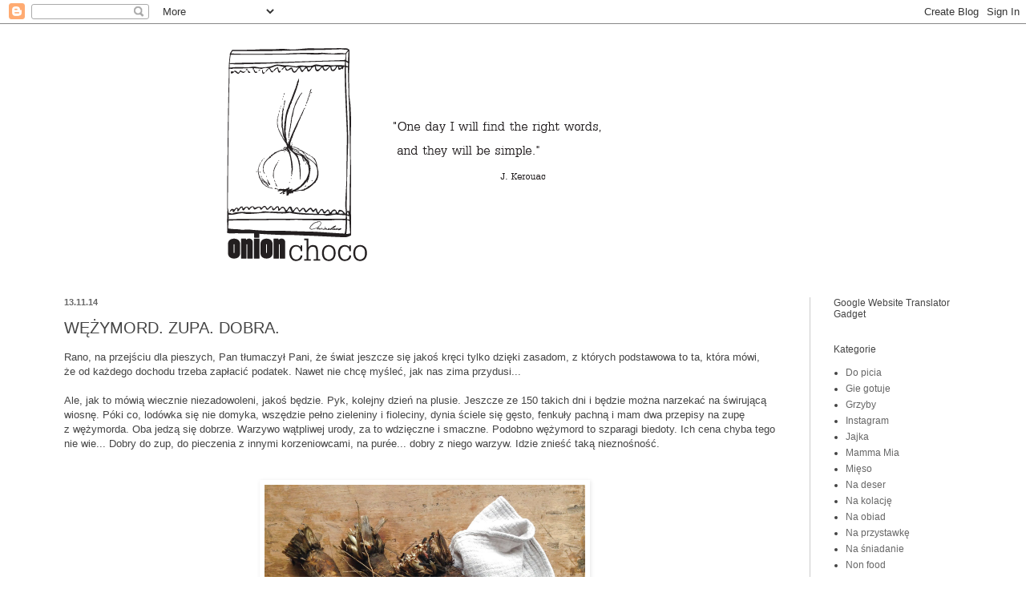

--- FILE ---
content_type: text/html; charset=UTF-8
request_url: https://onionchoco.blogspot.com/2014/11/wezymord-zupa-dobra.html
body_size: 15923
content:
<!DOCTYPE html>
<html class='v2' dir='ltr' lang='pl'>
<head>
<link href='https://www.blogger.com/static/v1/widgets/335934321-css_bundle_v2.css' rel='stylesheet' type='text/css'/>
<meta content='width=1100' name='viewport'/>
<meta content='text/html; charset=UTF-8' http-equiv='Content-Type'/>
<meta content='blogger' name='generator'/>
<link href='https://onionchoco.blogspot.com/favicon.ico' rel='icon' type='image/x-icon'/>
<link href='http://onionchoco.blogspot.com/2014/11/wezymord-zupa-dobra.html' rel='canonical'/>
<link rel="alternate" type="application/atom+xml" title="ONIONCHOCO - Atom" href="https://onionchoco.blogspot.com/feeds/posts/default" />
<link rel="alternate" type="application/rss+xml" title="ONIONCHOCO - RSS" href="https://onionchoco.blogspot.com/feeds/posts/default?alt=rss" />
<link rel="service.post" type="application/atom+xml" title="ONIONCHOCO - Atom" href="https://www.blogger.com/feeds/7043658446004378248/posts/default" />

<link rel="alternate" type="application/atom+xml" title="ONIONCHOCO - Atom" href="https://onionchoco.blogspot.com/feeds/1031208899613020510/comments/default" />
<!--Can't find substitution for tag [blog.ieCssRetrofitLinks]-->
<link href='https://blogger.googleusercontent.com/img/b/R29vZ2xl/AVvXsEjZWM2T3h63YHQJsCFGhiy4X10A6Mw_jIuFlfWcZoFsT8oRS598UlSVpS77m2ehiZL2sQU8ku-Y5WS1BDgrgnKDLogNHBSQ-Gbt8mzbvUNfTMsPDuZW4Cm2FeOLxOiUbOl3rlsA75a-h8VJ/s1600/IMG_6701obr_1280.jpg' rel='image_src'/>
<meta content='http://onionchoco.blogspot.com/2014/11/wezymord-zupa-dobra.html' property='og:url'/>
<meta content='WĘŻYMORD. ZUPA. DOBRA.' property='og:title'/>
<meta content=' Rano, na przejściu dla pieszych, Pan tłumaczył Pani, że świat jeszcze się jakoś kręci tylko dzięki zasadom, z których podstawowa to ta, któ...' property='og:description'/>
<meta content='https://blogger.googleusercontent.com/img/b/R29vZ2xl/AVvXsEjZWM2T3h63YHQJsCFGhiy4X10A6Mw_jIuFlfWcZoFsT8oRS598UlSVpS77m2ehiZL2sQU8ku-Y5WS1BDgrgnKDLogNHBSQ-Gbt8mzbvUNfTMsPDuZW4Cm2FeOLxOiUbOl3rlsA75a-h8VJ/w1200-h630-p-k-no-nu/IMG_6701obr_1280.jpg' property='og:image'/>
<title>ONIONCHOCO: WĘŻYMORD. ZUPA. DOBRA.</title>
<style type='text/css'>@font-face{font-family:'Homemade Apple';font-style:normal;font-weight:400;font-display:swap;src:url(//fonts.gstatic.com/s/homemadeapple/v24/Qw3EZQFXECDrI2q789EKQZJob0x6XHgOiJM6.woff2)format('woff2');unicode-range:U+0000-00FF,U+0131,U+0152-0153,U+02BB-02BC,U+02C6,U+02DA,U+02DC,U+0304,U+0308,U+0329,U+2000-206F,U+20AC,U+2122,U+2191,U+2193,U+2212,U+2215,U+FEFF,U+FFFD;}</style>
<style id='page-skin-1' type='text/css'><!--
/*
-----------------------------------------------
Blogger Template Style
Name:     Simple
Designer: Blogger
URL:      www.blogger.com
----------------------------------------------- */
/* Content
----------------------------------------------- */
body {
font: normal normal 12px 'Trebuchet MS', Trebuchet, sans-serif;
color: #444444;
background: #ffffff url(//4.bp.blogspot.com/-QRX5VuHr-B8/UmbfwMQr9xI/AAAAAAAAFeU/oyiUCP7ssEU/s0/t%25C5%2582obia%25C5%2582e.png) repeat scroll top left;
padding: 0 40px 40px 40px;
}
html body .region-inner {
min-width: 0;
max-width: 100%;
width: auto;
}
h2 {
font-size: 22px;
}
a:link {
text-decoration:none;
color: #666666;
}
a:visited {
text-decoration:none;
color: #999999;
}
a:hover {
text-decoration:underline;
color: #000000;
}
.body-fauxcolumn-outer .fauxcolumn-inner {
background: transparent none repeat scroll top left;
_background-image: none;
}
.body-fauxcolumn-outer .cap-top {
position: absolute;
z-index: 1;
height: 400px;
width: 100%;
}
.body-fauxcolumn-outer .cap-top .cap-left {
width: 100%;
background: transparent none repeat-x scroll top left;
_background-image: none;
}
.content-outer {
-moz-box-shadow: 0 0 40px rgba(0, 0, 0, .15);
-webkit-box-shadow: 0 0 5px rgba(0, 0, 0, .15);
-goog-ms-box-shadow: 0 0 10px #333333;
box-shadow: 0 0 40px rgba(0, 0, 0, .15);
margin-bottom: 1px;
}
.content-inner {
padding: 10px 10px;
}
.content-inner {
background-color: #ffffff;
}
/* Header
----------------------------------------------- */
.header-outer {
background: #ffffff none repeat-x scroll 0 -400px;
_background-image: none;
}
.Header h1 {
font: normal bold 70px Homemade Apple;
color: #ad966c;
text-shadow: -1px -1px 1px rgba(0, 0, 0, .2);
}
.Header h1 a {
color: #ad966c;
}
.Header .description {
font-size: 140%;
color: #666666;
}
.header-inner .Header .titlewrapper {
padding: 22px 30px;
}
.header-inner .Header .descriptionwrapper {
padding: 0 30px;
}
/* Tabs
----------------------------------------------- */
.tabs-inner .section:first-child {
border-top: 1px solid transparent;
}
.tabs-inner .section:first-child ul {
margin-top: -1px;
border-top: 1px solid transparent;
border-left: 0 solid transparent;
border-right: 0 solid transparent;
}
.tabs-inner .widget ul {
background: #f4f4f4 url(https://resources.blogblog.com/blogblog/data/1kt/simple/gradients_light.png) repeat-x scroll 0 -800px;
_background-image: none;
border-bottom: 1px solid transparent;
margin-top: 0;
margin-left: -30px;
margin-right: -30px;
}
.tabs-inner .widget li a {
display: inline-block;
padding: .6em 1em;
font: normal normal 12px 'Trebuchet MS', Trebuchet, sans-serif;
color: #999999;
border-left: 1px solid #ffffff;
border-right: 1px solid transparent;
}
.tabs-inner .widget li:first-child a {
border-left: none;
}
.tabs-inner .widget li.selected a, .tabs-inner .widget li a:hover {
color: #000000;
background-color: #ececec;
text-decoration: none;
}
/* Columns
----------------------------------------------- */
.main-outer {
border-top: 0 solid #cccccc;
}
.fauxcolumn-left-outer .fauxcolumn-inner {
border-right: 1px solid #cccccc;
}
.fauxcolumn-right-outer .fauxcolumn-inner {
border-left: 1px solid #cccccc;
}
/* Headings
----------------------------------------------- */
div.widget > h2,
div.widget h2.title {
margin: 0 0 1em 0;
font: normal normal 12px 'Trebuchet MS', Trebuchet, sans-serif;
color: #444444;
}
/* Widgets
----------------------------------------------- */
.widget .zippy {
color: #000000;
text-shadow: 2px 2px 1px rgba(0, 0, 0, .1);
}
.widget .popular-posts ul {
list-style: none;
}
/* Posts
----------------------------------------------- */
h2.date-header {
font: normal bold 11px Arial, Tahoma, Helvetica, FreeSans, sans-serif;
}
.date-header span {
background-color: transparent;
color: #666666;
padding: inherit;
letter-spacing: inherit;
margin: inherit;
}
.main-inner {
padding-top: 30px;
padding-bottom: 30px;
}
.main-inner .column-center-inner {
padding: 0 15px;
}
.main-inner .column-center-inner .section {
margin: 0 15px;
}
.post {
margin: 0 0 25px 0;
}
h3.post-title, .comments h4 {
font: normal normal 20px 'Trebuchet MS', Trebuchet, sans-serif;
margin: .75em 0 0;
}
.post-body {
font-size: 110%;
line-height: 1.4;
position: relative;
}
.post-body img, .post-body .tr-caption-container, .Profile img, .Image img,
.BlogList .item-thumbnail img {
padding: 2px;
background: #ffffff;
border: 1px solid #ffffff;
-moz-box-shadow: 1px 1px 5px rgba(0, 0, 0, .1);
-webkit-box-shadow: 1px 1px 5px rgba(0, 0, 0, .1);
box-shadow: 1px 1px 5px rgba(0, 0, 0, .1);
}
.post-body img, .post-body .tr-caption-container {
padding: 5px;
}
.post-body .tr-caption-container {
color: #666666;
}
.post-body .tr-caption-container img {
padding: 0;
background: transparent;
border: none;
-moz-box-shadow: 0 0 0 rgba(0, 0, 0, .1);
-webkit-box-shadow: 0 0 0 rgba(0, 0, 0, .1);
box-shadow: 0 0 0 rgba(0, 0, 0, .1);
}
.post-header {
margin: 0 0 1.5em;
line-height: 1.6;
font-size: 90%;
}
.post-footer {
margin: 20px -2px 0;
padding: 5px 10px;
color: #666666;
background-color: #f8f8f8;
border-bottom: 1px solid #ededed;
line-height: 1.6;
font-size: 90%;
}
#comments .comment-author {
padding-top: 1.5em;
border-top: 1px solid #cccccc;
background-position: 0 1.5em;
}
#comments .comment-author:first-child {
padding-top: 0;
border-top: none;
}
.avatar-image-container {
margin: .2em 0 0;
}
#comments .avatar-image-container img {
border: 1px solid #ffffff;
}
/* Comments
----------------------------------------------- */
.comments .comments-content .icon.blog-author {
background-repeat: no-repeat;
background-image: url([data-uri]);
}
.comments .comments-content .loadmore a {
border-top: 1px solid #000000;
border-bottom: 1px solid #000000;
}
.comments .comment-thread.inline-thread {
background-color: #f8f8f8;
}
.comments .continue {
border-top: 2px solid #000000;
}
/* Accents
---------------------------------------------- */
.section-columns td.columns-cell {
border-left: 1px solid #cccccc;
}
.blog-pager {
background: transparent none no-repeat scroll top center;
}
.blog-pager-older-link, .home-link,
.blog-pager-newer-link {
background-color: #ffffff;
padding: 5px;
}
.footer-outer {
border-top: 0 dashed #bbbbbb;
}
/* Mobile
----------------------------------------------- */
body.mobile  {
background-size: auto;
}
.mobile .body-fauxcolumn-outer {
background: transparent none repeat scroll top left;
}
.mobile .body-fauxcolumn-outer .cap-top {
background-size: 100% auto;
}
.mobile .content-outer {
-webkit-box-shadow: 0 0 3px rgba(0, 0, 0, .15);
box-shadow: 0 0 3px rgba(0, 0, 0, .15);
}
.mobile .tabs-inner .widget ul {
margin-left: 0;
margin-right: 0;
}
.mobile .post {
margin: 0;
}
.mobile .main-inner .column-center-inner .section {
margin: 0;
}
.mobile .date-header span {
padding: 0.1em 10px;
margin: 0 -10px;
}
.mobile h3.post-title {
margin: 0;
}
.mobile .blog-pager {
background: transparent none no-repeat scroll top center;
}
.mobile .footer-outer {
border-top: none;
}
.mobile .main-inner, .mobile .footer-inner {
background-color: #ffffff;
}
.mobile-index-contents {
color: #444444;
}
.mobile-link-button {
background-color: #666666;
}
.mobile-link-button a:link, .mobile-link-button a:visited {
color: #ffffff;
}
.mobile .tabs-inner .section:first-child {
border-top: none;
}
.mobile .tabs-inner .PageList .widget-content {
background-color: #ececec;
color: #000000;
border-top: 1px solid transparent;
border-bottom: 1px solid transparent;
}
.mobile .tabs-inner .PageList .widget-content .pagelist-arrow {
border-left: 1px solid transparent;
}
h3.post-title a {color: #000000 !important;}
.content-outer { -webkit-box-shadow: none; box-shadow: none; }
--></style>
<style id='template-skin-1' type='text/css'><!--
body {
min-width: 1200px;
}
.content-outer, .content-fauxcolumn-outer, .region-inner {
min-width: 1200px;
max-width: 1200px;
_width: 1200px;
}
.main-inner .columns {
padding-left: 0px;
padding-right: 220px;
}
.main-inner .fauxcolumn-center-outer {
left: 0px;
right: 220px;
/* IE6 does not respect left and right together */
_width: expression(this.parentNode.offsetWidth -
parseInt("0px") -
parseInt("220px") + 'px');
}
.main-inner .fauxcolumn-left-outer {
width: 0px;
}
.main-inner .fauxcolumn-right-outer {
width: 220px;
}
.main-inner .column-left-outer {
width: 0px;
right: 100%;
margin-left: -0px;
}
.main-inner .column-right-outer {
width: 220px;
margin-right: -220px;
}
#layout {
min-width: 0;
}
#layout .content-outer {
min-width: 0;
width: 800px;
}
#layout .region-inner {
min-width: 0;
width: auto;
}
body#layout div.add_widget {
padding: 8px;
}
body#layout div.add_widget a {
margin-left: 32px;
}
--></style>
<style>
    body {background-image:url(\/\/4.bp.blogspot.com\/-QRX5VuHr-B8\/UmbfwMQr9xI\/AAAAAAAAFeU\/oyiUCP7ssEU\/s0\/t%25C5%2582obia%25C5%2582e.png);}
    
@media (max-width: 200px) { body {background-image:url(\/\/4.bp.blogspot.com\/-QRX5VuHr-B8\/UmbfwMQr9xI\/AAAAAAAAFeU\/oyiUCP7ssEU\/w200\/t%25C5%2582obia%25C5%2582e.png);}}
@media (max-width: 400px) and (min-width: 201px) { body {background-image:url(\/\/4.bp.blogspot.com\/-QRX5VuHr-B8\/UmbfwMQr9xI\/AAAAAAAAFeU\/oyiUCP7ssEU\/w400\/t%25C5%2582obia%25C5%2582e.png);}}
@media (max-width: 800px) and (min-width: 401px) { body {background-image:url(\/\/4.bp.blogspot.com\/-QRX5VuHr-B8\/UmbfwMQr9xI\/AAAAAAAAFeU\/oyiUCP7ssEU\/w800\/t%25C5%2582obia%25C5%2582e.png);}}
@media (max-width: 1200px) and (min-width: 801px) { body {background-image:url(\/\/4.bp.blogspot.com\/-QRX5VuHr-B8\/UmbfwMQr9xI\/AAAAAAAAFeU\/oyiUCP7ssEU\/w1200\/t%25C5%2582obia%25C5%2582e.png);}}
/* Last tag covers anything over one higher than the previous max-size cap. */
@media (min-width: 1201px) { body {background-image:url(\/\/4.bp.blogspot.com\/-QRX5VuHr-B8\/UmbfwMQr9xI\/AAAAAAAAFeU\/oyiUCP7ssEU\/w1600\/t%25C5%2582obia%25C5%2582e.png);}}
  </style>
<link href='https://www.blogger.com/dyn-css/authorization.css?targetBlogID=7043658446004378248&amp;zx=a5f579d9-245e-4982-8c52-6bef6d5c6404' media='none' onload='if(media!=&#39;all&#39;)media=&#39;all&#39;' rel='stylesheet'/><noscript><link href='https://www.blogger.com/dyn-css/authorization.css?targetBlogID=7043658446004378248&amp;zx=a5f579d9-245e-4982-8c52-6bef6d5c6404' rel='stylesheet'/></noscript>
<meta name='google-adsense-platform-account' content='ca-host-pub-1556223355139109'/>
<meta name='google-adsense-platform-domain' content='blogspot.com'/>

</head>
<body class='loading variant-pale'>
<div class='navbar section' id='navbar' name='Pasek nawigacyjny'><div class='widget Navbar' data-version='1' id='Navbar1'><script type="text/javascript">
    function setAttributeOnload(object, attribute, val) {
      if(window.addEventListener) {
        window.addEventListener('load',
          function(){ object[attribute] = val; }, false);
      } else {
        window.attachEvent('onload', function(){ object[attribute] = val; });
      }
    }
  </script>
<div id="navbar-iframe-container"></div>
<script type="text/javascript" src="https://apis.google.com/js/platform.js"></script>
<script type="text/javascript">
      gapi.load("gapi.iframes:gapi.iframes.style.bubble", function() {
        if (gapi.iframes && gapi.iframes.getContext) {
          gapi.iframes.getContext().openChild({
              url: 'https://www.blogger.com/navbar/7043658446004378248?po\x3d1031208899613020510\x26origin\x3dhttps://onionchoco.blogspot.com',
              where: document.getElementById("navbar-iframe-container"),
              id: "navbar-iframe"
          });
        }
      });
    </script><script type="text/javascript">
(function() {
var script = document.createElement('script');
script.type = 'text/javascript';
script.src = '//pagead2.googlesyndication.com/pagead/js/google_top_exp.js';
var head = document.getElementsByTagName('head')[0];
if (head) {
head.appendChild(script);
}})();
</script>
</div></div>
<div class='body-fauxcolumns'>
<div class='fauxcolumn-outer body-fauxcolumn-outer'>
<div class='cap-top'>
<div class='cap-left'></div>
<div class='cap-right'></div>
</div>
<div class='fauxborder-left'>
<div class='fauxborder-right'></div>
<div class='fauxcolumn-inner'>
</div>
</div>
<div class='cap-bottom'>
<div class='cap-left'></div>
<div class='cap-right'></div>
</div>
</div>
</div>
<div class='content'>
<div class='content-fauxcolumns'>
<div class='fauxcolumn-outer content-fauxcolumn-outer'>
<div class='cap-top'>
<div class='cap-left'></div>
<div class='cap-right'></div>
</div>
<div class='fauxborder-left'>
<div class='fauxborder-right'></div>
<div class='fauxcolumn-inner'>
</div>
</div>
<div class='cap-bottom'>
<div class='cap-left'></div>
<div class='cap-right'></div>
</div>
</div>
</div>
<div class='content-outer'>
<div class='content-cap-top cap-top'>
<div class='cap-left'></div>
<div class='cap-right'></div>
</div>
<div class='fauxborder-left content-fauxborder-left'>
<div class='fauxborder-right content-fauxborder-right'></div>
<div class='content-inner'>
<header>
<div class='header-outer'>
<div class='header-cap-top cap-top'>
<div class='cap-left'></div>
<div class='cap-right'></div>
</div>
<div class='fauxborder-left header-fauxborder-left'>
<div class='fauxborder-right header-fauxborder-right'></div>
<div class='region-inner header-inner'>
<div class='header section' id='header' name='Nagłówek'><div class='widget Header' data-version='1' id='Header1'>
<div id='header-inner'>
<a href='https://onionchoco.blogspot.com/' style='display: block'>
<img alt='ONIONCHOCO' height='300px; ' id='Header1_headerimg' src='https://blogger.googleusercontent.com/img/b/R29vZ2xl/AVvXsEhGywZKsw8RATx6OSs0ayLPVdjqiSQlR_TCcpm4qogLh05h5wkyx87UqpEbhR6WUvO11eMwAC2r1y3nDiZ-gZaQDD9IoxMatfnHpqXOWoMZRde76-tP7dUOUY5kjFL6zqfVn2do2xHdRfI/s1600/logo-onion-w-belce5.png' style='display: block' width='1180px; '/>
</a>
</div>
</div></div>
</div>
</div>
<div class='header-cap-bottom cap-bottom'>
<div class='cap-left'></div>
<div class='cap-right'></div>
</div>
</div>
</header>
<div class='tabs-outer'>
<div class='tabs-cap-top cap-top'>
<div class='cap-left'></div>
<div class='cap-right'></div>
</div>
<div class='fauxborder-left tabs-fauxborder-left'>
<div class='fauxborder-right tabs-fauxborder-right'></div>
<div class='region-inner tabs-inner'>
<div class='tabs no-items section' id='crosscol' name='Wszystkie kolumny'></div>
<div class='tabs no-items section' id='crosscol-overflow' name='Cross-Column 2'></div>
</div>
</div>
<div class='tabs-cap-bottom cap-bottom'>
<div class='cap-left'></div>
<div class='cap-right'></div>
</div>
</div>
<div class='main-outer'>
<div class='main-cap-top cap-top'>
<div class='cap-left'></div>
<div class='cap-right'></div>
</div>
<div class='fauxborder-left main-fauxborder-left'>
<div class='fauxborder-right main-fauxborder-right'></div>
<div class='region-inner main-inner'>
<div class='columns fauxcolumns'>
<div class='fauxcolumn-outer fauxcolumn-center-outer'>
<div class='cap-top'>
<div class='cap-left'></div>
<div class='cap-right'></div>
</div>
<div class='fauxborder-left'>
<div class='fauxborder-right'></div>
<div class='fauxcolumn-inner'>
</div>
</div>
<div class='cap-bottom'>
<div class='cap-left'></div>
<div class='cap-right'></div>
</div>
</div>
<div class='fauxcolumn-outer fauxcolumn-left-outer'>
<div class='cap-top'>
<div class='cap-left'></div>
<div class='cap-right'></div>
</div>
<div class='fauxborder-left'>
<div class='fauxborder-right'></div>
<div class='fauxcolumn-inner'>
</div>
</div>
<div class='cap-bottom'>
<div class='cap-left'></div>
<div class='cap-right'></div>
</div>
</div>
<div class='fauxcolumn-outer fauxcolumn-right-outer'>
<div class='cap-top'>
<div class='cap-left'></div>
<div class='cap-right'></div>
</div>
<div class='fauxborder-left'>
<div class='fauxborder-right'></div>
<div class='fauxcolumn-inner'>
</div>
</div>
<div class='cap-bottom'>
<div class='cap-left'></div>
<div class='cap-right'></div>
</div>
</div>
<!-- corrects IE6 width calculation -->
<div class='columns-inner'>
<div class='column-center-outer'>
<div class='column-center-inner'>
<div class='main section' id='main' name='Główny'><div class='widget Blog' data-version='1' id='Blog1'>
<div class='blog-posts hfeed'>

          <div class="date-outer">
        
<h2 class='date-header'><span>13.11.14</span></h2>

          <div class="date-posts">
        
<div class='post-outer'>
<div class='post hentry uncustomized-post-template' itemprop='blogPost' itemscope='itemscope' itemtype='http://schema.org/BlogPosting'>
<meta content='https://blogger.googleusercontent.com/img/b/R29vZ2xl/AVvXsEjZWM2T3h63YHQJsCFGhiy4X10A6Mw_jIuFlfWcZoFsT8oRS598UlSVpS77m2ehiZL2sQU8ku-Y5WS1BDgrgnKDLogNHBSQ-Gbt8mzbvUNfTMsPDuZW4Cm2FeOLxOiUbOl3rlsA75a-h8VJ/s1600/IMG_6701obr_1280.jpg' itemprop='image_url'/>
<meta content='7043658446004378248' itemprop='blogId'/>
<meta content='1031208899613020510' itemprop='postId'/>
<a name='1031208899613020510'></a>
<h3 class='post-title entry-title' itemprop='name'>
WĘŻYMORD. ZUPA. DOBRA.
</h3>
<div class='post-header'>
<div class='post-header-line-1'></div>
</div>
<div class='post-body entry-content' id='post-body-1031208899613020510' itemprop='description articleBody'>
<div class="separator" style="clear: both;">
Rano, na przejściu dla pieszych, Pan tłumaczył Pani, że świat jeszcze się jakoś kręci tylko dzięki zasadom, z których podstawowa to ta, która mówi,</div>
że od każdego dochodu trzeba zapłacić podatek. Nawet nie chcę myśleć, jak nas zima przydusi...<br />
<div class="separator" style="clear: both;">
<br /></div>
<div class="separator" style="clear: both;">
Ale, jak to mówią wiecznie niezadowoleni, jakoś będzie. Pyk, kolejny dzień na plusie. Jeszcze ze 150 takich dni i będzie można narzekać na świrującą wiosnę. Póki co, lodówka się nie domyka, wszędzie pełno zieleniny i fioleciny, dynia ściele się gęsto, fenkuły pachną i mam dwa przepisy na zupę <br />z wężymorda. Oba jedzą się dobrze. Warzywo wątpliwej urody, za to wdzięczne i smaczne. Podobno wężymord to szparagi biedoty. Ich cena chyba tego nie wie... Dobry do zup, do pieczenia z innymi korzeniowcami, na purée... dobry z niego warzyw. Idzie znieść taką nieznośność.</div>
<div>
<br /></div>
<div>
</div>
<div>
<br /></div>
<div class="separator" style="clear: both; text-align: center;">
<a href="https://blogger.googleusercontent.com/img/b/R29vZ2xl/AVvXsEjZWM2T3h63YHQJsCFGhiy4X10A6Mw_jIuFlfWcZoFsT8oRS598UlSVpS77m2ehiZL2sQU8ku-Y5WS1BDgrgnKDLogNHBSQ-Gbt8mzbvUNfTMsPDuZW4Cm2FeOLxOiUbOl3rlsA75a-h8VJ/s1600/IMG_6701obr_1280.jpg" imageanchor="1" style="margin-left: 1em; margin-right: 1em;"><img border="0" height="400" src="https://blogger.googleusercontent.com/img/b/R29vZ2xl/AVvXsEjZWM2T3h63YHQJsCFGhiy4X10A6Mw_jIuFlfWcZoFsT8oRS598UlSVpS77m2ehiZL2sQU8ku-Y5WS1BDgrgnKDLogNHBSQ-Gbt8mzbvUNfTMsPDuZW4Cm2FeOLxOiUbOl3rlsA75a-h8VJ/s1600/IMG_6701obr_1280.jpg" width="400" /></a></div>
<br />
<b>KREM Z WĘŻYMORDA Z GRZANKAMI</b><br />
<b>SCORZONERA SOUP &amp; THYME CROUTONS</b><br />
<br />
<b>Na 4-5 talerzy:</b><br />
<br />
<b>ZUPA:</b><br />
gumowe rękawiczki (i już jest fajnie)<br />
4-5 dużych korzeni wężymorda (ok. 1 kg)<br />
bulion wołowy (ok 1 l)<br />
1 duża cebula<br />
2 duże ząbki czosnku<br />
1 spora łyżka masła<br />
sól, pieprz biały do smaku<br />
skórka i sok z ćwiartki cytryny (do zupy)<br />
sok z połówki cytryny (do moczenia wężymorda)<br />
<br />
<b>GRZANKI:</b><br />
<br />
4 kromki białego chleba<br />
2 łyżki oliwy<br />
4 gałązki tymianku<br />
szczypta soli<br />
<br />
<b>Zrób zupę:</b><br />
Załóż gumowe rękawiczki. Obierz wężymorda i włóż do miski z zimną wodą i sokiem z cytryny. Wężymord szybko ciemnieje, kiedy nie jest w wodzie, podobnie jak ręce bez rękawiczek.<br />
<br />
Czosnek i cebulę obierz. Pokrój na kawałki. W rondlu rozpuść masło, dodaj czosnek i cebulę. Podsmażaj na dużym ogniu, aż cebula się przyrumieni. Dodaj wężymorda. Podsmaż chwilę razem i zalej bulionem.<br />
<br />
Gotuj zupę na małym ogniu pod przykryciem, ok. godzinę. Wężymord powinien ugotować się do miękkości. Dodaj skórkę z cytryny, sok, dopraw lekko<br />
&nbsp;i zmiksuj. Dopraw mocniej i dolej bulionu, jeśli poczujesz potrzebę. Gęstość i cytrynowo-pieprzowość to kwestia gustu. Voila!<br />
<br />
<b>Zrób grzanki:</b><br />
Odkrój skórkę z chleba, daj ją ptaszkom. Rozgrzej bardzo mocno sporą patelnię. Wlej oliwę i kiedy zacznie lekko dymić, wrzuć chleb i tymianek. Potrząśnij kilka razy patelnią, żeby każda grzanka złapała trochę tłuszczu. Posól. Smaż 1-2 minuty, aż grzanki się zrumienią. Posyp nimi zupę na talerzach i smacznego.<br />
<br />
<br />
<div class="separator" style="clear: both; text-align: center;">
<a href="https://blogger.googleusercontent.com/img/b/R29vZ2xl/AVvXsEjBh_e7BnBSWWPxGFHhZ1EpTEuRZah-oC6LkuqNYG7EQCTNQysX2wZZbT6isme7oSc1AFtv8FplDBGlyqqFnI-KDpUVf5O0ELhLS7Xpn0bYtcDIlicP_14OP0Xg3YlN7nT-Qc-SnlRNIHQM/s1600/IMG_6802_128.jpg" imageanchor="1" style="margin-left: 1em; margin-right: 1em;"><img border="0" height="400" src="https://blogger.googleusercontent.com/img/b/R29vZ2xl/AVvXsEjBh_e7BnBSWWPxGFHhZ1EpTEuRZah-oC6LkuqNYG7EQCTNQysX2wZZbT6isme7oSc1AFtv8FplDBGlyqqFnI-KDpUVf5O0ELhLS7Xpn0bYtcDIlicP_14OP0Xg3YlN7nT-Qc-SnlRNIHQM/s1600/IMG_6802_128.jpg" width="400" /></a></div>
<br />
Moja wersja zupy jest wariacją na bazie zupy z&nbsp;<a href="http://www.majlert.pl/" target="_blank">Gospodarstwa Majlert</a>. Obie godne i polecane.<br />
<br />
<div class="separator" style="clear: both; text-align: center;">
<a href="https://blogger.googleusercontent.com/img/b/R29vZ2xl/AVvXsEgMgWzkvFMwZtlp5sjQCN-jTxNyi_miTMpccrrzLPMA0Iq-GvULn1u6sJZyX_eGEDfheM6gl9sDckRN54iKmohp5OWiSldL4XNcFN9FNIHP9RE9ztP-LNM2tmR495fjK9e3d18lt0H-p2gd/s1600/IMG_7002_1280.jpg" imageanchor="1" style="margin-left: 1em; margin-right: 1em;"><img border="0" height="400" src="https://blogger.googleusercontent.com/img/b/R29vZ2xl/AVvXsEgMgWzkvFMwZtlp5sjQCN-jTxNyi_miTMpccrrzLPMA0Iq-GvULn1u6sJZyX_eGEDfheM6gl9sDckRN54iKmohp5OWiSldL4XNcFN9FNIHP9RE9ztP-LNM2tmR495fjK9e3d18lt0H-p2gd/s1600/IMG_7002_1280.jpg" width="400" /></a></div>
<br />
<div style='clear: both;'></div>
</div>
<div class='post-footer'>
<div class='post-footer-line post-footer-line-1'>
<span class='post-author vcard'>
Autor:
<span class='fn' itemprop='author' itemscope='itemscope' itemtype='http://schema.org/Person'>
<meta content='https://www.blogger.com/profile/09757653019040663728' itemprop='url'/>
<a class='g-profile' href='https://www.blogger.com/profile/09757653019040663728' rel='author' title='author profile'>
<span itemprop='name'>katarzynka</span>
</a>
</span>
</span>
<span class='post-timestamp'>
</span>
<span class='post-comment-link'>
</span>
<span class='post-icons'>
<span class='item-action'>
<a href='https://www.blogger.com/email-post/7043658446004378248/1031208899613020510' title='Wyślij posta przez e-mail'>
<img alt='' class='icon-action' height='13' src='https://resources.blogblog.com/img/icon18_email.gif' width='18'/>
</a>
</span>
<span class='item-control blog-admin pid-1057273160'>
<a href='https://www.blogger.com/post-edit.g?blogID=7043658446004378248&postID=1031208899613020510&from=pencil' title='Edytuj post'>
<img alt='' class='icon-action' height='18' src='https://resources.blogblog.com/img/icon18_edit_allbkg.gif' width='18'/>
</a>
</span>
</span>
<div class='post-share-buttons goog-inline-block'>
<a class='goog-inline-block share-button sb-email' href='https://www.blogger.com/share-post.g?blogID=7043658446004378248&postID=1031208899613020510&target=email' target='_blank' title='Wyślij pocztą e-mail'><span class='share-button-link-text'>Wyślij pocztą e-mail</span></a><a class='goog-inline-block share-button sb-blog' href='https://www.blogger.com/share-post.g?blogID=7043658446004378248&postID=1031208899613020510&target=blog' onclick='window.open(this.href, "_blank", "height=270,width=475"); return false;' target='_blank' title='Wrzuć na bloga'><span class='share-button-link-text'>Wrzuć na bloga</span></a><a class='goog-inline-block share-button sb-twitter' href='https://www.blogger.com/share-post.g?blogID=7043658446004378248&postID=1031208899613020510&target=twitter' target='_blank' title='Udostępnij w X'><span class='share-button-link-text'>Udostępnij w X</span></a><a class='goog-inline-block share-button sb-facebook' href='https://www.blogger.com/share-post.g?blogID=7043658446004378248&postID=1031208899613020510&target=facebook' onclick='window.open(this.href, "_blank", "height=430,width=640"); return false;' target='_blank' title='Udostępnij w usłudze Facebook'><span class='share-button-link-text'>Udostępnij w usłudze Facebook</span></a><a class='goog-inline-block share-button sb-pinterest' href='https://www.blogger.com/share-post.g?blogID=7043658446004378248&postID=1031208899613020510&target=pinterest' target='_blank' title='Udostępnij w serwisie Pinterest'><span class='share-button-link-text'>Udostępnij w serwisie Pinterest</span></a>
</div>
</div>
<div class='post-footer-line post-footer-line-2'>
<span class='post-labels'>
Etykiety:
<a href='https://onionchoco.blogspot.com/search/label/Na%20obiad' rel='tag'>Na obiad</a>,
<a href='https://onionchoco.blogspot.com/search/label/Warzywa' rel='tag'>Warzywa</a>,
<a href='https://onionchoco.blogspot.com/search/label/Zupy' rel='tag'>Zupy</a>
</span>
</div>
<div class='post-footer-line post-footer-line-3'>
<span class='post-location'>
</span>
</div>
</div>
</div>
<div class='comments' id='comments'>
<a name='comments'></a>
<h4>3 komentarze:</h4>
<div id='Blog1_comments-block-wrapper'>
<dl class='avatar-comment-indent' id='comments-block'>
<dt class='comment-author ' id='c7272045470421063959'>
<a name='c7272045470421063959'></a>
<div class="avatar-image-container vcard"><span dir="ltr"><a href="https://www.blogger.com/profile/06748703342069541282" target="" rel="nofollow" onclick="" class="avatar-hovercard" id="av-7272045470421063959-06748703342069541282"><img src="https://resources.blogblog.com/img/blank.gif" width="35" height="35" class="delayLoad" style="display: none;" longdesc="//blogger.googleusercontent.com/img/b/R29vZ2xl/AVvXsEjh4773A52s8TeUmQ-albkNTHUjvwz771M9HfAhGr9VkkvzOBQAV61yn_A5XkhfVpIijP0v49DHb1n-14pKmVj7AIbh0ypQHNuy08HSgANYs3PjNgwnsgs1hkqkZqjGIg/s45-c/albumtemp.JPG" alt="" title="Kamila">

<noscript><img src="//blogger.googleusercontent.com/img/b/R29vZ2xl/AVvXsEjh4773A52s8TeUmQ-albkNTHUjvwz771M9HfAhGr9VkkvzOBQAV61yn_A5XkhfVpIijP0v49DHb1n-14pKmVj7AIbh0ypQHNuy08HSgANYs3PjNgwnsgs1hkqkZqjGIg/s45-c/albumtemp.JPG" width="35" height="35" class="photo" alt=""></noscript></a></span></div>
<a href='https://www.blogger.com/profile/06748703342069541282' rel='nofollow'>Kamila</a>
pisze...
</dt>
<dd class='comment-body' id='Blog1_cmt-7272045470421063959'>
<p>
Pyszności!
</p>
</dd>
<dd class='comment-footer'>
<span class='comment-timestamp'>
<a href='https://onionchoco.blogspot.com/2014/11/wezymord-zupa-dobra.html?showComment=1415875780001#c7272045470421063959' title='comment permalink'>
13.11.14
</a>
<span class='item-control blog-admin pid-1768154373'>
<a class='comment-delete' href='https://www.blogger.com/comment/delete/7043658446004378248/7272045470421063959' title='Usuń komentarz'>
<img src='https://resources.blogblog.com/img/icon_delete13.gif'/>
</a>
</span>
</span>
</dd>
<dt class='comment-author ' id='c6639400188587714138'>
<a name='c6639400188587714138'></a>
<div class="avatar-image-container avatar-stock"><span dir="ltr"><a href="https://www.blogger.com/profile/08923774117423720953" target="" rel="nofollow" onclick="" class="avatar-hovercard" id="av-6639400188587714138-08923774117423720953"><img src="//www.blogger.com/img/blogger_logo_round_35.png" width="35" height="35" alt="" title="Unknown">

</a></span></div>
<a href='https://www.blogger.com/profile/08923774117423720953' rel='nofollow'>Unknown</a>
pisze...
</dt>
<dd class='comment-body' id='Blog1_cmt-6639400188587714138'>
<p>
Będę się powtarzać, ale często mi &quot;u Ciebie&quot; przychodzi na myśl Białoszewski i jego &quot;buroty&quot;. Na zadanie: przeczytać &quot;Podłgo, błogosław!&quot; i ustalić,  czy coś nie jest na rzeczy.  
</p>
</dd>
<dd class='comment-footer'>
<span class='comment-timestamp'>
<a href='https://onionchoco.blogspot.com/2014/11/wezymord-zupa-dobra.html?showComment=1415941106823#c6639400188587714138' title='comment permalink'>
14.11.14
</a>
<span class='item-control blog-admin pid-787048917'>
<a class='comment-delete' href='https://www.blogger.com/comment/delete/7043658446004378248/6639400188587714138' title='Usuń komentarz'>
<img src='https://resources.blogblog.com/img/icon_delete13.gif'/>
</a>
</span>
</span>
</dd>
<dt class='comment-author blog-author' id='c7559105281191972197'>
<a name='c7559105281191972197'></a>
<div class="avatar-image-container vcard"><span dir="ltr"><a href="https://www.blogger.com/profile/09757653019040663728" target="" rel="nofollow" onclick="" class="avatar-hovercard" id="av-7559105281191972197-09757653019040663728"><img src="https://resources.blogblog.com/img/blank.gif" width="35" height="35" class="delayLoad" style="display: none;" longdesc="//blogger.googleusercontent.com/img/b/R29vZ2xl/AVvXsEh78JWCb7TrLw7mzM7j1x8kaTG6snDfeXGieqoO3XlowJafJp5FbFsP6MlGl9GAjaxLE4K-HyQliTmJxJIU2FcALCce4bdIhOsha7E30yPR5WtLY2eWTyevUoIysMTVQ44/s45-c/Bez%C2%A0tytu%C5%82u.jpg" alt="" title="katarzynka">

<noscript><img src="//blogger.googleusercontent.com/img/b/R29vZ2xl/AVvXsEh78JWCb7TrLw7mzM7j1x8kaTG6snDfeXGieqoO3XlowJafJp5FbFsP6MlGl9GAjaxLE4K-HyQliTmJxJIU2FcALCce4bdIhOsha7E30yPR5WtLY2eWTyevUoIysMTVQ44/s45-c/Bez%C2%A0tytu%C5%82u.jpg" width="35" height="35" class="photo" alt=""></noscript></a></span></div>
<a href='https://www.blogger.com/profile/09757653019040663728' rel='nofollow'>katarzynka</a>
pisze...
</dt>
<dd class='comment-body' id='Blog1_cmt-7559105281191972197'>
<p>
Ania - Grunt do dobrze się kojarzyć :))<br />Zadanie odrobione, z chęcią wielką, a wniosek - droga długa, kamienie ciężkie i piach w oczy, co nie zmienia faktu, że przez najbliższe dni będę chodziła z przerostem mięśnia sercowego od czytania tego dobrego. Dziękuję Ci baaaardzo.<br />PS. &quot;Burota&quot; - piękne słowo, dobrze nam będzie razem.<br />:-*******<br />
</p>
</dd>
<dd class='comment-footer'>
<span class='comment-timestamp'>
<a href='https://onionchoco.blogspot.com/2014/11/wezymord-zupa-dobra.html?showComment=1415961788013#c7559105281191972197' title='comment permalink'>
14.11.14
</a>
<span class='item-control blog-admin pid-1057273160'>
<a class='comment-delete' href='https://www.blogger.com/comment/delete/7043658446004378248/7559105281191972197' title='Usuń komentarz'>
<img src='https://resources.blogblog.com/img/icon_delete13.gif'/>
</a>
</span>
</span>
</dd>
</dl>
</div>
<p class='comment-footer'>
<a href='https://www.blogger.com/comment/fullpage/post/7043658446004378248/1031208899613020510' onclick='javascript:window.open(this.href, "bloggerPopup", "toolbar=0,location=0,statusbar=1,menubar=0,scrollbars=yes,width=640,height=500"); return false;'>Prześlij komentarz</a>
</p>
</div>
</div>

        </div></div>
      
</div>
<div class='blog-pager' id='blog-pager'>
<span id='blog-pager-older-link'>
<a class='blog-pager-older-link' href='https://onionchoco.blogspot.com/2014/10/jarmuz-owoc-ciecierzyca.html' id='Blog1_blog-pager-older-link' title='Starszy post'>Starszy post</a>
</span>
<a class='home-link' href='https://onionchoco.blogspot.com/'>Strona główna</a>
</div>
<div class='clear'></div>
<div class='post-feeds'>
<div class='feed-links'>
Subskrybuj:
<a class='feed-link' href='https://onionchoco.blogspot.com/feeds/1031208899613020510/comments/default' target='_blank' type='application/atom+xml'>Komentarze do posta (Atom)</a>
</div>
</div>
</div></div>
</div>
</div>
<div class='column-left-outer'>
<div class='column-left-inner'>
<aside>
</aside>
</div>
</div>
<div class='column-right-outer'>
<div class='column-right-inner'>
<aside>
<div class='sidebar section' id='sidebar-right-1'><div class='widget HTML' data-version='1' id='HTML1'>
<h2 class='title'>Google Website Translator Gadget</h2>
<div class='widget-content'>
<div id="google_translate_element"></div><script>
function googleTranslateElementInit() {
  new google.translate.TranslateElement({
    pageLanguage: 'pl'
  }, 'google_translate_element');
}
</script><script src="//translate.google.com/translate_a/element.js?cb=googleTranslateElementInit"></script>
</div>
<div class='clear'></div>
</div><div class='widget Label' data-version='1' id='Label1'>
<h2>Kategorie</h2>
<div class='widget-content list-label-widget-content'>
<ul>
<li>
<a dir='ltr' href='https://onionchoco.blogspot.com/search/label/Do%20picia'>Do picia</a>
</li>
<li>
<a dir='ltr' href='https://onionchoco.blogspot.com/search/label/Gie%20gotuje'>Gie gotuje</a>
</li>
<li>
<a dir='ltr' href='https://onionchoco.blogspot.com/search/label/Grzyby'>Grzyby</a>
</li>
<li>
<a dir='ltr' href='https://onionchoco.blogspot.com/search/label/Instagram'>Instagram</a>
</li>
<li>
<a dir='ltr' href='https://onionchoco.blogspot.com/search/label/Jajka'>Jajka</a>
</li>
<li>
<a dir='ltr' href='https://onionchoco.blogspot.com/search/label/Mamma%20Mia'>Mamma Mia</a>
</li>
<li>
<a dir='ltr' href='https://onionchoco.blogspot.com/search/label/Mi%C4%99so'>Mięso</a>
</li>
<li>
<a dir='ltr' href='https://onionchoco.blogspot.com/search/label/Na%20deser'>Na deser</a>
</li>
<li>
<a dir='ltr' href='https://onionchoco.blogspot.com/search/label/Na%20kolacj%C4%99'>Na kolację</a>
</li>
<li>
<a dir='ltr' href='https://onionchoco.blogspot.com/search/label/Na%20obiad'>Na obiad</a>
</li>
<li>
<a dir='ltr' href='https://onionchoco.blogspot.com/search/label/Na%20przystawk%C4%99'>Na przystawkę</a>
</li>
<li>
<a dir='ltr' href='https://onionchoco.blogspot.com/search/label/Na%20%C5%9Bniadanie'>Na śniadanie</a>
</li>
<li>
<a dir='ltr' href='https://onionchoco.blogspot.com/search/label/Non%20food'>Non food</a>
</li>
<li>
<a dir='ltr' href='https://onionchoco.blogspot.com/search/label/Owoce'>Owoce</a>
</li>
<li>
<a dir='ltr' href='https://onionchoco.blogspot.com/search/label/Ryby'>Ryby</a>
</li>
<li>
<a dir='ltr' href='https://onionchoco.blogspot.com/search/label/Sa%C5%82aty'>Sałaty</a>
</li>
<li>
<a dir='ltr' href='https://onionchoco.blogspot.com/search/label/Sery'>Sery</a>
</li>
<li>
<a dir='ltr' href='https://onionchoco.blogspot.com/search/label/Sosy%20sa%C5%82atkowe'>Sosy sałatkowe</a>
</li>
<li>
<a dir='ltr' href='https://onionchoco.blogspot.com/search/label/Warzywa'>Warzywa</a>
</li>
<li>
<a dir='ltr' href='https://onionchoco.blogspot.com/search/label/Wege'>Wege</a>
</li>
<li>
<a dir='ltr' href='https://onionchoco.blogspot.com/search/label/Zupy'>Zupy</a>
</li>
</ul>
<div class='clear'></div>
</div>
</div><div class='widget BlogArchive' data-version='1' id='BlogArchive1'>
<h2>Archiwum</h2>
<div class='widget-content'>
<div id='ArchiveList'>
<div id='BlogArchive1_ArchiveList'>
<ul class='flat'>
<li class='archivedate'>
<a href='https://onionchoco.blogspot.com/2014/11/'>listopada 2014</a> (1)
      </li>
<li class='archivedate'>
<a href='https://onionchoco.blogspot.com/2014/10/'>października 2014</a> (3)
      </li>
<li class='archivedate'>
<a href='https://onionchoco.blogspot.com/2014/07/'>lipca 2014</a> (1)
      </li>
<li class='archivedate'>
<a href='https://onionchoco.blogspot.com/2014/06/'>czerwca 2014</a> (3)
      </li>
<li class='archivedate'>
<a href='https://onionchoco.blogspot.com/2014/05/'>maja 2014</a> (1)
      </li>
<li class='archivedate'>
<a href='https://onionchoco.blogspot.com/2014/04/'>kwietnia 2014</a> (3)
      </li>
<li class='archivedate'>
<a href='https://onionchoco.blogspot.com/2014/03/'>marca 2014</a> (3)
      </li>
<li class='archivedate'>
<a href='https://onionchoco.blogspot.com/2014/01/'>stycznia 2014</a> (1)
      </li>
<li class='archivedate'>
<a href='https://onionchoco.blogspot.com/2013/12/'>grudnia 2013</a> (5)
      </li>
<li class='archivedate'>
<a href='https://onionchoco.blogspot.com/2013/11/'>listopada 2013</a> (6)
      </li>
<li class='archivedate'>
<a href='https://onionchoco.blogspot.com/2013/10/'>października 2013</a> (2)
      </li>
<li class='archivedate'>
<a href='https://onionchoco.blogspot.com/2013/06/'>czerwca 2013</a> (1)
      </li>
<li class='archivedate'>
<a href='https://onionchoco.blogspot.com/2013/05/'>maja 2013</a> (5)
      </li>
<li class='archivedate'>
<a href='https://onionchoco.blogspot.com/2013/04/'>kwietnia 2013</a> (4)
      </li>
<li class='archivedate'>
<a href='https://onionchoco.blogspot.com/2013/03/'>marca 2013</a> (5)
      </li>
<li class='archivedate'>
<a href='https://onionchoco.blogspot.com/2013/02/'>lutego 2013</a> (3)
      </li>
<li class='archivedate'>
<a href='https://onionchoco.blogspot.com/2013/01/'>stycznia 2013</a> (3)
      </li>
<li class='archivedate'>
<a href='https://onionchoco.blogspot.com/2012/12/'>grudnia 2012</a> (3)
      </li>
<li class='archivedate'>
<a href='https://onionchoco.blogspot.com/2012/11/'>listopada 2012</a> (5)
      </li>
<li class='archivedate'>
<a href='https://onionchoco.blogspot.com/2012/10/'>października 2012</a> (5)
      </li>
<li class='archivedate'>
<a href='https://onionchoco.blogspot.com/2012/09/'>września 2012</a> (6)
      </li>
<li class='archivedate'>
<a href='https://onionchoco.blogspot.com/2012/08/'>sierpnia 2012</a> (5)
      </li>
<li class='archivedate'>
<a href='https://onionchoco.blogspot.com/2012/07/'>lipca 2012</a> (5)
      </li>
<li class='archivedate'>
<a href='https://onionchoco.blogspot.com/2012/06/'>czerwca 2012</a> (7)
      </li>
<li class='archivedate'>
<a href='https://onionchoco.blogspot.com/2012/05/'>maja 2012</a> (5)
      </li>
<li class='archivedate'>
<a href='https://onionchoco.blogspot.com/2012/04/'>kwietnia 2012</a> (6)
      </li>
<li class='archivedate'>
<a href='https://onionchoco.blogspot.com/2012/03/'>marca 2012</a> (4)
      </li>
<li class='archivedate'>
<a href='https://onionchoco.blogspot.com/2012/02/'>lutego 2012</a> (5)
      </li>
<li class='archivedate'>
<a href='https://onionchoco.blogspot.com/2012/01/'>stycznia 2012</a> (6)
      </li>
<li class='archivedate'>
<a href='https://onionchoco.blogspot.com/2011/12/'>grudnia 2011</a> (5)
      </li>
<li class='archivedate'>
<a href='https://onionchoco.blogspot.com/2011/11/'>listopada 2011</a> (5)
      </li>
<li class='archivedate'>
<a href='https://onionchoco.blogspot.com/2011/10/'>października 2011</a> (5)
      </li>
<li class='archivedate'>
<a href='https://onionchoco.blogspot.com/2011/09/'>września 2011</a> (5)
      </li>
<li class='archivedate'>
<a href='https://onionchoco.blogspot.com/2011/08/'>sierpnia 2011</a> (1)
      </li>
</ul>
</div>
</div>
<div class='clear'></div>
</div>
</div><div class='widget PopularPosts' data-version='1' id='PopularPosts1'>
<h2>Popularne</h2>
<div class='widget-content popular-posts'>
<ul>
<li>
<div class='item-thumbnail-only'>
<div class='item-thumbnail'>
<a href='https://onionchoco.blogspot.com/2011/11/krupnik-na-kurzej-apce.html' target='_blank'>
<img alt='' border='0' src='https://blogger.googleusercontent.com/img/b/R29vZ2xl/AVvXsEiFqwTZckkH79gn28Bk35b2IU4sFehFhDJtCyKcQJ6uPiOacuQtwwcDscxVfZpH78vMg2x0wTCk16OD4qBXPPWqgAI09v0j_nXw_LK8a86vBOR2VUD3M09DqkJD86jbc9Cth0V3ZUt_1nUV/w72-h72-p-k-no-nu/_DSC0377_13x18_m.jpg'/>
</a>
</div>
<div class='item-title'><a href='https://onionchoco.blogspot.com/2011/11/krupnik-na-kurzej-apce.html'>Krupnik na kurzej łapce</a></div>
</div>
<div style='clear: both;'></div>
</li>
<li>
<div class='item-thumbnail-only'>
<div class='item-thumbnail'>
<a href='https://onionchoco.blogspot.com/2014/11/wezymord-zupa-dobra.html' target='_blank'>
<img alt='' border='0' src='https://blogger.googleusercontent.com/img/b/R29vZ2xl/AVvXsEjZWM2T3h63YHQJsCFGhiy4X10A6Mw_jIuFlfWcZoFsT8oRS598UlSVpS77m2ehiZL2sQU8ku-Y5WS1BDgrgnKDLogNHBSQ-Gbt8mzbvUNfTMsPDuZW4Cm2FeOLxOiUbOl3rlsA75a-h8VJ/w72-h72-p-k-no-nu/IMG_6701obr_1280.jpg'/>
</a>
</div>
<div class='item-title'><a href='https://onionchoco.blogspot.com/2014/11/wezymord-zupa-dobra.html'>WĘŻYMORD. ZUPA. DOBRA.</a></div>
</div>
<div style='clear: both;'></div>
</li>
<li>
<div class='item-thumbnail-only'>
<div class='item-thumbnail'>
<a href='https://onionchoco.blogspot.com/2012/10/miedzy-wekami.html' target='_blank'>
<img alt='' border='0' src='https://blogger.googleusercontent.com/img/b/R29vZ2xl/AVvXsEhuA77W0O506SRxo1Kea9kfNu4h0WoLwFmyi8EMduUDuvjydajeg7C_-egDWX2AlFnEbFGq6fryfc0UMt_GfJa4EV-bihOFcHE7CqrsHgZph5tLQwhqg48CExQPxzF1U-qNo_wwYyHUviLx/w72-h72-p-k-no-nu/DS7_3613male.jpg'/>
</a>
</div>
<div class='item-title'><a href='https://onionchoco.blogspot.com/2012/10/miedzy-wekami.html'>Między wekami...</a></div>
</div>
<div style='clear: both;'></div>
</li>
<li>
<div class='item-thumbnail-only'>
<div class='item-thumbnail'>
<a href='https://onionchoco.blogspot.com/2014/10/miedzy-brokuem-moda-kapusta.html' target='_blank'>
<img alt='' border='0' src='https://blogger.googleusercontent.com/img/b/R29vZ2xl/AVvXsEiCBp-8oVYiPpFA3qhOGz9W4DtY0DO2iqu7jZsDwrRK3JDfyklBqwt3a28HkuVTR9zMOcv8uKFGF4jbkOsJ5UPTdjJN9rvaMYJkSF00yZHEkvrrV1o8UIbja-0sS8zyS9yBNdbJdH2Xa0c6/w72-h72-p-k-no-nu/IMG_5725_1280.jpg'/>
</a>
</div>
<div class='item-title'><a href='https://onionchoco.blogspot.com/2014/10/miedzy-brokuem-moda-kapusta.html'>MIĘDZY BROKUŁEM A MŁODĄ KAPUSTĄ.</a></div>
</div>
<div style='clear: both;'></div>
</li>
<li>
<div class='item-thumbnail-only'>
<div class='item-thumbnail'>
<a href='https://onionchoco.blogspot.com/2012/10/tarta-czekoladowa-z-sola-i-pistacjami.html' target='_blank'>
<img alt='' border='0' src='https://blogger.googleusercontent.com/img/b/R29vZ2xl/AVvXsEhm8k_7mEnA_gvKYqOtVSBnwPkh_QXFRLbLki0YSqt34GEM3QQ5wbuOJ4T47jqyt916jpyL5GudzdVMrVdNIux0tIRNSqFzXX7ta_EGSdvg4EJrUaMQqBSiKpCxlXq34ykZqk92q7jQsYZ-/w72-h72-p-k-no-nu/_DSC3833+tekst.jpg'/>
</a>
</div>
<div class='item-title'><a href='https://onionchoco.blogspot.com/2012/10/tarta-czekoladowa-z-sola-i-pistacjami.html'>Tarta czekoladowa z solą i pistacjami</a></div>
</div>
<div style='clear: both;'></div>
</li>
</ul>
<div class='clear'></div>
</div>
</div><div class='widget LinkList' data-version='1' id='LinkList1'>
<h2>Lubię</h2>
<div class='widget-content'>
<ul>
<li><a href='http://cannelle-vanille.blogspot.com/'>Canelle et Vanille</a></li>
<li><a href='http://decor8blog.com/'>Decor8</a></li>
<li><a href='http://dedollstoys.blogspot.com/'>deDolls</a></li>
<li><a href='http://www.dessertsforbreakfast.com/'>Desserts for Breakfast</a></li>
<li><a href='http://www.piech-dubis.com/'>Justyna Piech Dubis</a></li>
<li><a href='http://zmyslowoprzezswiat.blogspot.com/'>Kulinarne Podróże</a></li>
<li><a href='http://loveaffaironaplate.blogspot.com/'>Love Affair On A Plate</a></li>
<li><a href='http://strawberriesfrompoland.blogspot.com/'>Strawberries From Poland</a></li>
<li><a href='http://thatsjustitphoto.com/'>Thats Just It Photo</a></li>
<li><a href='http://inthelittleredhouse.blogspot.com/'>The Little Red House</a></li>
<li><a href='http://waniliowachmurka.blogspot.com/'>Waniliowa Chmurka</a></li>
<li><a href='http://whatkatieate.blogspot.com/'>What Katie Ate</a></li>
<li><a href='http://wholelarderlove.com/'>Whole Larder Love</a></li>
<li><a href='http://www.yoannlemoine.com/'>Yoann Lemoine</a></li>
</ul>
<div class='clear'></div>
</div>
</div><div class='widget Followers' data-version='1' id='Followers1'>
<h2 class='title'>Przyjaciele</h2>
<div class='widget-content'>
<div id='Followers1-wrapper'>
<div style='margin-right:2px;'>
<div><script type="text/javascript" src="https://apis.google.com/js/platform.js"></script>
<div id="followers-iframe-container"></div>
<script type="text/javascript">
    window.followersIframe = null;
    function followersIframeOpen(url) {
      gapi.load("gapi.iframes", function() {
        if (gapi.iframes && gapi.iframes.getContext) {
          window.followersIframe = gapi.iframes.getContext().openChild({
            url: url,
            where: document.getElementById("followers-iframe-container"),
            messageHandlersFilter: gapi.iframes.CROSS_ORIGIN_IFRAMES_FILTER,
            messageHandlers: {
              '_ready': function(obj) {
                window.followersIframe.getIframeEl().height = obj.height;
              },
              'reset': function() {
                window.followersIframe.close();
                followersIframeOpen("https://www.blogger.com/followers/frame/7043658446004378248?colors\x3dCgt0cmFuc3BhcmVudBILdHJhbnNwYXJlbnQaByM0NDQ0NDQiByM2NjY2NjYqByNmZmZmZmYyByM0NDQ0NDQ6ByM0NDQ0NDRCByM2NjY2NjZKByMwMDAwMDBSByM2NjY2NjZaC3RyYW5zcGFyZW50\x26pageSize\x3d21\x26hl\x3dpl\x26origin\x3dhttps://onionchoco.blogspot.com");
              },
              'open': function(url) {
                window.followersIframe.close();
                followersIframeOpen(url);
              }
            }
          });
        }
      });
    }
    followersIframeOpen("https://www.blogger.com/followers/frame/7043658446004378248?colors\x3dCgt0cmFuc3BhcmVudBILdHJhbnNwYXJlbnQaByM0NDQ0NDQiByM2NjY2NjYqByNmZmZmZmYyByM0NDQ0NDQ6ByM0NDQ0NDRCByM2NjY2NjZKByMwMDAwMDBSByM2NjY2NjZaC3RyYW5zcGFyZW50\x26pageSize\x3d21\x26hl\x3dpl\x26origin\x3dhttps://onionchoco.blogspot.com");
  </script></div>
</div>
</div>
<div class='clear'></div>
</div>
</div><div class='widget HTML' data-version='1' id='HTML2'>
<h2 class='title'>Widać mnie tu :)</h2>
<div class='widget-content'>
<div align="center"><a href="http://foodgawker.com/post/archive/onionchoco/" title="my foodgawker gallery"><img src="https://lh3.googleusercontent.com/blogger_img_proxy/AEn0k_uFeNZkumZ6HqxEt7-Zjtu15fp4nsmRUbGS1pUTGTbHTmmgSxqVxz4TnWGToy_y_z4NENOJRK-1xjmLXasGyPKxQwn7DeW4IBR1DL0qnzT0iTfm8YaVI5UgIZKZ0ul3WPA=s0-d" alt="my foodgawker gallery"></a></div>
</div>
<div class='clear'></div>
</div><div class='widget HTML' data-version='1' id='HTML4'>
<h2 class='title'>I tu...</h2>
<div class='widget-content'>
<div style="text-align: center;"><a href="http://www.mniamspinka.pl/author/onionchoco" ><img title="zobacz moją galerię na mniamspinka.pl" src="https://lh3.googleusercontent.com/blogger_img_proxy/AEn0k_sXN89fpfdmsluY3OCLFm5kR6LH03EBmVZoYXntZKzSplgo2ggsgumf6ngkjkAH86garZJlwTzGP3Iavnhds_iH59zKCbKjmMVtPRq2ym_xYaxi8hjUkFz3E7QGwI5c=s0-d" alt="zobacz moją galerię na mniamspinka.pl"></a></div>
</div>
<div class='clear'></div>
</div><div class='widget HTML' data-version='1' id='HTML3'>
<h2 class='title'>I tu też</h2>
<div class='widget-content'>
<a href="http://wykrywacz-smaku.pl/u/Onionchoco" title="Wykrywacz smaku - www.wykrywacz-smaku.pl - moja galeria" target="_blank"><img src="https://lh3.googleusercontent.com/blogger_img_proxy/AEn0k_ujQwp_uDAAjZzVQMchfLQGToL-MTda9EmDxyi9_m0nWV1npB60wU5rdJQuVDm16lhcxaBY_wUM77DlU0ijzT6hHUzuzY0Y5PeWInLXF0tcF7VMYIGhvoFrziDt=s0-d" width="150" height="150" border="0" alt="Wykrywacz smaku - www.wykrywacz-smaku.pl - moja galeria"></a>
</div>
<div class='clear'></div>
</div><div class='widget Subscribe' data-version='1' id='Subscribe1'>
<div style='white-space:nowrap'>
<h2 class='title'>Subskrybuj</h2>
<div class='widget-content'>
<div class='subscribe-wrapper subscribe-type-POST'>
<div class='subscribe expanded subscribe-type-POST' id='SW_READER_LIST_Subscribe1POST' style='display:none;'>
<div class='top'>
<span class='inner' onclick='return(_SW_toggleReaderList(event, "Subscribe1POST"));'>
<img class='subscribe-dropdown-arrow' src='https://resources.blogblog.com/img/widgets/arrow_dropdown.gif'/>
<img align='absmiddle' alt='' border='0' class='feed-icon' src='https://resources.blogblog.com/img/icon_feed12.png'/>
Posty
</span>
<div class='feed-reader-links'>
<a class='feed-reader-link' href='https://www.netvibes.com/subscribe.php?url=https%3A%2F%2Fonionchoco.blogspot.com%2Ffeeds%2Fposts%2Fdefault' target='_blank'>
<img src='https://resources.blogblog.com/img/widgets/subscribe-netvibes.png'/>
</a>
<a class='feed-reader-link' href='https://add.my.yahoo.com/content?url=https%3A%2F%2Fonionchoco.blogspot.com%2Ffeeds%2Fposts%2Fdefault' target='_blank'>
<img src='https://resources.blogblog.com/img/widgets/subscribe-yahoo.png'/>
</a>
<a class='feed-reader-link' href='https://onionchoco.blogspot.com/feeds/posts/default' target='_blank'>
<img align='absmiddle' class='feed-icon' src='https://resources.blogblog.com/img/icon_feed12.png'/>
                  Atom
                </a>
</div>
</div>
<div class='bottom'></div>
</div>
<div class='subscribe' id='SW_READER_LIST_CLOSED_Subscribe1POST' onclick='return(_SW_toggleReaderList(event, "Subscribe1POST"));'>
<div class='top'>
<span class='inner'>
<img class='subscribe-dropdown-arrow' src='https://resources.blogblog.com/img/widgets/arrow_dropdown.gif'/>
<span onclick='return(_SW_toggleReaderList(event, "Subscribe1POST"));'>
<img align='absmiddle' alt='' border='0' class='feed-icon' src='https://resources.blogblog.com/img/icon_feed12.png'/>
Posty
</span>
</span>
</div>
<div class='bottom'></div>
</div>
</div>
<div class='subscribe-wrapper subscribe-type-PER_POST'>
<div class='subscribe expanded subscribe-type-PER_POST' id='SW_READER_LIST_Subscribe1PER_POST' style='display:none;'>
<div class='top'>
<span class='inner' onclick='return(_SW_toggleReaderList(event, "Subscribe1PER_POST"));'>
<img class='subscribe-dropdown-arrow' src='https://resources.blogblog.com/img/widgets/arrow_dropdown.gif'/>
<img align='absmiddle' alt='' border='0' class='feed-icon' src='https://resources.blogblog.com/img/icon_feed12.png'/>
Komentarze
</span>
<div class='feed-reader-links'>
<a class='feed-reader-link' href='https://www.netvibes.com/subscribe.php?url=https%3A%2F%2Fonionchoco.blogspot.com%2Ffeeds%2F1031208899613020510%2Fcomments%2Fdefault' target='_blank'>
<img src='https://resources.blogblog.com/img/widgets/subscribe-netvibes.png'/>
</a>
<a class='feed-reader-link' href='https://add.my.yahoo.com/content?url=https%3A%2F%2Fonionchoco.blogspot.com%2Ffeeds%2F1031208899613020510%2Fcomments%2Fdefault' target='_blank'>
<img src='https://resources.blogblog.com/img/widgets/subscribe-yahoo.png'/>
</a>
<a class='feed-reader-link' href='https://onionchoco.blogspot.com/feeds/1031208899613020510/comments/default' target='_blank'>
<img align='absmiddle' class='feed-icon' src='https://resources.blogblog.com/img/icon_feed12.png'/>
                  Atom
                </a>
</div>
</div>
<div class='bottom'></div>
</div>
<div class='subscribe' id='SW_READER_LIST_CLOSED_Subscribe1PER_POST' onclick='return(_SW_toggleReaderList(event, "Subscribe1PER_POST"));'>
<div class='top'>
<span class='inner'>
<img class='subscribe-dropdown-arrow' src='https://resources.blogblog.com/img/widgets/arrow_dropdown.gif'/>
<span onclick='return(_SW_toggleReaderList(event, "Subscribe1PER_POST"));'>
<img align='absmiddle' alt='' border='0' class='feed-icon' src='https://resources.blogblog.com/img/icon_feed12.png'/>
Komentarze
</span>
</span>
</div>
<div class='bottom'></div>
</div>
</div>
<div style='clear:both'></div>
</div>
</div>
<div class='clear'></div>
</div><div class='widget Profile' data-version='1' id='Profile1'>
<h2>O mnie</h2>
<div class='widget-content'>
<a href='https://www.blogger.com/profile/09757653019040663728'><img alt='Moje zdjęcie' class='profile-img' height='64' src='//blogger.googleusercontent.com/img/b/R29vZ2xl/AVvXsEh78JWCb7TrLw7mzM7j1x8kaTG6snDfeXGieqoO3XlowJafJp5FbFsP6MlGl9GAjaxLE4K-HyQliTmJxJIU2FcALCce4bdIhOsha7E30yPR5WtLY2eWTyevUoIysMTVQ44/s220/Bez%C2%A0tytu%C5%82u.jpg' width='80'/></a>
<dl class='profile-datablock'>
<dt class='profile-data'>
<a class='profile-name-link g-profile' href='https://www.blogger.com/profile/09757653019040663728' rel='author' style='background-image: url(//www.blogger.com/img/logo-16.png);'>
</a>
</dt>
</dl>
<a class='profile-link' href='https://www.blogger.com/profile/09757653019040663728' rel='author'>Wyświetl mój pełny profil</a>
<div class='clear'></div>
</div>
</div><div class='widget PageList' data-version='1' id='PageList1'>
<div class='widget-content'>
<ul>
</ul>
<div class='clear'></div>
</div>
</div></div>
</aside>
</div>
</div>
</div>
<div style='clear: both'></div>
<!-- columns -->
</div>
<!-- main -->
</div>
</div>
<div class='main-cap-bottom cap-bottom'>
<div class='cap-left'></div>
<div class='cap-right'></div>
</div>
</div>
<footer>
<div class='footer-outer'>
<div class='footer-cap-top cap-top'>
<div class='cap-left'></div>
<div class='cap-right'></div>
</div>
<div class='fauxborder-left footer-fauxborder-left'>
<div class='fauxborder-right footer-fauxborder-right'></div>
<div class='region-inner footer-inner'>
<div class='foot no-items section' id='footer-1'></div>
<!-- outside of the include in order to lock Attribution widget -->
<div class='foot section' id='footer-3' name='Stopka'><div class='widget Attribution' data-version='1' id='Attribution1'>
<div class='widget-content' style='text-align: center;'>
Wszystkie zdjęcia zostały wykonane przez onionchoco i są moją własnością. Kopiowanie tylko za zgodą. Motyw Prosty. Obsługiwane przez usługę <a href='https://www.blogger.com' target='_blank'>Blogger</a>.
</div>
<div class='clear'></div>
</div></div>
</div>
</div>
<div class='footer-cap-bottom cap-bottom'>
<div class='cap-left'></div>
<div class='cap-right'></div>
</div>
</div>
</footer>
<!-- content -->
</div>
</div>
<div class='content-cap-bottom cap-bottom'>
<div class='cap-left'></div>
<div class='cap-right'></div>
</div>
</div>
</div>
<script type='text/javascript'>
    window.setTimeout(function() {
        document.body.className = document.body.className.replace('loading', '');
      }, 10);
  </script>

<script type="text/javascript" src="https://www.blogger.com/static/v1/widgets/2028843038-widgets.js"></script>
<script type='text/javascript'>
window['__wavt'] = 'AOuZoY6s36iIdyyv6oHf3vFdm1fF1ULBBw:1768944778862';_WidgetManager._Init('//www.blogger.com/rearrange?blogID\x3d7043658446004378248','//onionchoco.blogspot.com/2014/11/wezymord-zupa-dobra.html','7043658446004378248');
_WidgetManager._SetDataContext([{'name': 'blog', 'data': {'blogId': '7043658446004378248', 'title': 'ONIONCHOCO', 'url': 'https://onionchoco.blogspot.com/2014/11/wezymord-zupa-dobra.html', 'canonicalUrl': 'http://onionchoco.blogspot.com/2014/11/wezymord-zupa-dobra.html', 'homepageUrl': 'https://onionchoco.blogspot.com/', 'searchUrl': 'https://onionchoco.blogspot.com/search', 'canonicalHomepageUrl': 'http://onionchoco.blogspot.com/', 'blogspotFaviconUrl': 'https://onionchoco.blogspot.com/favicon.ico', 'bloggerUrl': 'https://www.blogger.com', 'hasCustomDomain': false, 'httpsEnabled': true, 'enabledCommentProfileImages': true, 'gPlusViewType': 'FILTERED_POSTMOD', 'adultContent': false, 'analyticsAccountNumber': '', 'encoding': 'UTF-8', 'locale': 'pl', 'localeUnderscoreDelimited': 'pl', 'languageDirection': 'ltr', 'isPrivate': false, 'isMobile': false, 'isMobileRequest': false, 'mobileClass': '', 'isPrivateBlog': false, 'isDynamicViewsAvailable': true, 'feedLinks': '\x3clink rel\x3d\x22alternate\x22 type\x3d\x22application/atom+xml\x22 title\x3d\x22ONIONCHOCO - Atom\x22 href\x3d\x22https://onionchoco.blogspot.com/feeds/posts/default\x22 /\x3e\n\x3clink rel\x3d\x22alternate\x22 type\x3d\x22application/rss+xml\x22 title\x3d\x22ONIONCHOCO - RSS\x22 href\x3d\x22https://onionchoco.blogspot.com/feeds/posts/default?alt\x3drss\x22 /\x3e\n\x3clink rel\x3d\x22service.post\x22 type\x3d\x22application/atom+xml\x22 title\x3d\x22ONIONCHOCO - Atom\x22 href\x3d\x22https://www.blogger.com/feeds/7043658446004378248/posts/default\x22 /\x3e\n\n\x3clink rel\x3d\x22alternate\x22 type\x3d\x22application/atom+xml\x22 title\x3d\x22ONIONCHOCO - Atom\x22 href\x3d\x22https://onionchoco.blogspot.com/feeds/1031208899613020510/comments/default\x22 /\x3e\n', 'meTag': '', 'adsenseHostId': 'ca-host-pub-1556223355139109', 'adsenseHasAds': false, 'adsenseAutoAds': false, 'boqCommentIframeForm': true, 'loginRedirectParam': '', 'view': '', 'dynamicViewsCommentsSrc': '//www.blogblog.com/dynamicviews/4224c15c4e7c9321/js/comments.js', 'dynamicViewsScriptSrc': '//www.blogblog.com/dynamicviews/6e0d22adcfa5abea', 'plusOneApiSrc': 'https://apis.google.com/js/platform.js', 'disableGComments': true, 'interstitialAccepted': false, 'sharing': {'platforms': [{'name': 'Pobierz link', 'key': 'link', 'shareMessage': 'Pobierz link', 'target': ''}, {'name': 'Facebook', 'key': 'facebook', 'shareMessage': 'Udost\u0119pnij w: Facebook', 'target': 'facebook'}, {'name': 'Wrzu\u0107 na bloga', 'key': 'blogThis', 'shareMessage': 'Wrzu\u0107 na bloga', 'target': 'blog'}, {'name': 'X', 'key': 'twitter', 'shareMessage': 'Udost\u0119pnij w: X', 'target': 'twitter'}, {'name': 'Pinterest', 'key': 'pinterest', 'shareMessage': 'Udost\u0119pnij w: Pinterest', 'target': 'pinterest'}, {'name': 'E-mail', 'key': 'email', 'shareMessage': 'E-mail', 'target': 'email'}], 'disableGooglePlus': true, 'googlePlusShareButtonWidth': 0, 'googlePlusBootstrap': '\x3cscript type\x3d\x22text/javascript\x22\x3ewindow.___gcfg \x3d {\x27lang\x27: \x27pl\x27};\x3c/script\x3e'}, 'hasCustomJumpLinkMessage': false, 'jumpLinkMessage': 'Czytaj wi\u0119cej', 'pageType': 'item', 'postId': '1031208899613020510', 'postImageThumbnailUrl': 'https://blogger.googleusercontent.com/img/b/R29vZ2xl/AVvXsEjZWM2T3h63YHQJsCFGhiy4X10A6Mw_jIuFlfWcZoFsT8oRS598UlSVpS77m2ehiZL2sQU8ku-Y5WS1BDgrgnKDLogNHBSQ-Gbt8mzbvUNfTMsPDuZW4Cm2FeOLxOiUbOl3rlsA75a-h8VJ/s72-c/IMG_6701obr_1280.jpg', 'postImageUrl': 'https://blogger.googleusercontent.com/img/b/R29vZ2xl/AVvXsEjZWM2T3h63YHQJsCFGhiy4X10A6Mw_jIuFlfWcZoFsT8oRS598UlSVpS77m2ehiZL2sQU8ku-Y5WS1BDgrgnKDLogNHBSQ-Gbt8mzbvUNfTMsPDuZW4Cm2FeOLxOiUbOl3rlsA75a-h8VJ/s1600/IMG_6701obr_1280.jpg', 'pageName': 'W\u0118\u017bYMORD. ZUPA. DOBRA.', 'pageTitle': 'ONIONCHOCO: W\u0118\u017bYMORD. ZUPA. DOBRA.'}}, {'name': 'features', 'data': {}}, {'name': 'messages', 'data': {'edit': 'Edytuj', 'linkCopiedToClipboard': 'Link zosta\u0142 skopiowany do schowka.', 'ok': 'OK', 'postLink': 'Link do posta'}}, {'name': 'template', 'data': {'name': 'Simple', 'localizedName': 'Prosty', 'isResponsive': false, 'isAlternateRendering': false, 'isCustom': false, 'variant': 'pale', 'variantId': 'pale'}}, {'name': 'view', 'data': {'classic': {'name': 'classic', 'url': '?view\x3dclassic'}, 'flipcard': {'name': 'flipcard', 'url': '?view\x3dflipcard'}, 'magazine': {'name': 'magazine', 'url': '?view\x3dmagazine'}, 'mosaic': {'name': 'mosaic', 'url': '?view\x3dmosaic'}, 'sidebar': {'name': 'sidebar', 'url': '?view\x3dsidebar'}, 'snapshot': {'name': 'snapshot', 'url': '?view\x3dsnapshot'}, 'timeslide': {'name': 'timeslide', 'url': '?view\x3dtimeslide'}, 'isMobile': false, 'title': 'W\u0118\u017bYMORD. ZUPA. DOBRA.', 'description': ' Rano, na przej\u015bciu dla pieszych, Pan t\u0142umaczy\u0142 Pani, \u017ce \u015bwiat jeszcze si\u0119 jako\u015b kr\u0119ci tylko dzi\u0119ki zasadom, z kt\xf3rych podstawowa to ta, kt\xf3...', 'featuredImage': 'https://blogger.googleusercontent.com/img/b/R29vZ2xl/AVvXsEjZWM2T3h63YHQJsCFGhiy4X10A6Mw_jIuFlfWcZoFsT8oRS598UlSVpS77m2ehiZL2sQU8ku-Y5WS1BDgrgnKDLogNHBSQ-Gbt8mzbvUNfTMsPDuZW4Cm2FeOLxOiUbOl3rlsA75a-h8VJ/s1600/IMG_6701obr_1280.jpg', 'url': 'https://onionchoco.blogspot.com/2014/11/wezymord-zupa-dobra.html', 'type': 'item', 'isSingleItem': true, 'isMultipleItems': false, 'isError': false, 'isPage': false, 'isPost': true, 'isHomepage': false, 'isArchive': false, 'isLabelSearch': false, 'postId': 1031208899613020510}}]);
_WidgetManager._RegisterWidget('_NavbarView', new _WidgetInfo('Navbar1', 'navbar', document.getElementById('Navbar1'), {}, 'displayModeFull'));
_WidgetManager._RegisterWidget('_HeaderView', new _WidgetInfo('Header1', 'header', document.getElementById('Header1'), {}, 'displayModeFull'));
_WidgetManager._RegisterWidget('_BlogView', new _WidgetInfo('Blog1', 'main', document.getElementById('Blog1'), {'cmtInteractionsEnabled': false, 'lightboxEnabled': true, 'lightboxModuleUrl': 'https://www.blogger.com/static/v1/jsbin/101931289-lbx__pl.js', 'lightboxCssUrl': 'https://www.blogger.com/static/v1/v-css/828616780-lightbox_bundle.css'}, 'displayModeFull'));
_WidgetManager._RegisterWidget('_HTMLView', new _WidgetInfo('HTML1', 'sidebar-right-1', document.getElementById('HTML1'), {}, 'displayModeFull'));
_WidgetManager._RegisterWidget('_LabelView', new _WidgetInfo('Label1', 'sidebar-right-1', document.getElementById('Label1'), {}, 'displayModeFull'));
_WidgetManager._RegisterWidget('_BlogArchiveView', new _WidgetInfo('BlogArchive1', 'sidebar-right-1', document.getElementById('BlogArchive1'), {'languageDirection': 'ltr', 'loadingMessage': '\u0141aduj\u0119\x26hellip;'}, 'displayModeFull'));
_WidgetManager._RegisterWidget('_PopularPostsView', new _WidgetInfo('PopularPosts1', 'sidebar-right-1', document.getElementById('PopularPosts1'), {}, 'displayModeFull'));
_WidgetManager._RegisterWidget('_LinkListView', new _WidgetInfo('LinkList1', 'sidebar-right-1', document.getElementById('LinkList1'), {}, 'displayModeFull'));
_WidgetManager._RegisterWidget('_FollowersView', new _WidgetInfo('Followers1', 'sidebar-right-1', document.getElementById('Followers1'), {}, 'displayModeFull'));
_WidgetManager._RegisterWidget('_HTMLView', new _WidgetInfo('HTML2', 'sidebar-right-1', document.getElementById('HTML2'), {}, 'displayModeFull'));
_WidgetManager._RegisterWidget('_HTMLView', new _WidgetInfo('HTML4', 'sidebar-right-1', document.getElementById('HTML4'), {}, 'displayModeFull'));
_WidgetManager._RegisterWidget('_HTMLView', new _WidgetInfo('HTML3', 'sidebar-right-1', document.getElementById('HTML3'), {}, 'displayModeFull'));
_WidgetManager._RegisterWidget('_SubscribeView', new _WidgetInfo('Subscribe1', 'sidebar-right-1', document.getElementById('Subscribe1'), {}, 'displayModeFull'));
_WidgetManager._RegisterWidget('_ProfileView', new _WidgetInfo('Profile1', 'sidebar-right-1', document.getElementById('Profile1'), {}, 'displayModeFull'));
_WidgetManager._RegisterWidget('_PageListView', new _WidgetInfo('PageList1', 'sidebar-right-1', document.getElementById('PageList1'), {'title': '', 'links': [], 'mobile': false, 'showPlaceholder': true, 'hasCurrentPage': false}, 'displayModeFull'));
_WidgetManager._RegisterWidget('_AttributionView', new _WidgetInfo('Attribution1', 'footer-3', document.getElementById('Attribution1'), {}, 'displayModeFull'));
</script>
</body>
</html>